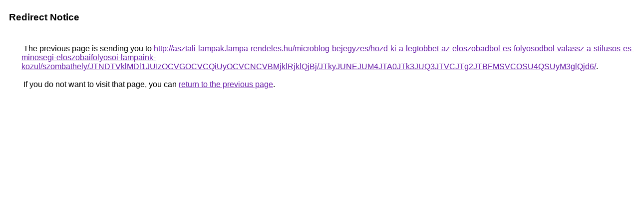

--- FILE ---
content_type: text/html; charset=UTF-8
request_url: https://images.google.com.ua/url?q=http%3A%2F%2Fasztali-lampak.lampa-rendeles.hu%2Fmicroblog-bejegyzes%2Fhozd-ki-a-legtobbet-az-eloszobadbol-es-folyosodbol-valassz-a-stilusos-es-minosegi-eloszobaifolyosoi-lampaink-kozul%2Fszombathely%2FJTNDTVklMDl1JUIzOCVGOCVCQiUyOCVCNCVBMjklRjklQjBj%2FJTkyJUNEJUM4JTA0JTk3JUQ3JTVCJTg2JTBFMSVCOSU4QSUyM3glQjd6%2F
body_size: 548
content:
<html lang="en"><head><meta http-equiv="Content-Type" content="text/html; charset=UTF-8"><title>Redirect Notice</title><style>body,div,a{font-family:Roboto,Arial,sans-serif}body{background-color:var(--xhUGwc);margin-top:3px}div{color:var(--YLNNHc)}a:link{color:#681da8}a:visited{color:#681da8}a:active{color:#ea4335}div.mymGo{border-top:1px solid var(--gS5jXb);border-bottom:1px solid var(--gS5jXb);background:var(--aYn2S);margin-top:1em;width:100%}div.aXgaGb{padding:0.5em 0;margin-left:10px}div.fTk7vd{margin-left:35px;margin-top:35px}</style></head><body><div class="mymGo"><div class="aXgaGb"><font style="font-size:larger"><b>Redirect Notice</b></font></div></div><div class="fTk7vd">&nbsp;The previous page is sending you to <a href="http://asztali-lampak.lampa-rendeles.hu/microblog-bejegyzes/hozd-ki-a-legtobbet-az-eloszobadbol-es-folyosodbol-valassz-a-stilusos-es-minosegi-eloszobaifolyosoi-lampaink-kozul/szombathely/JTNDTVklMDl1JUIzOCVGOCVCQiUyOCVCNCVBMjklRjklQjBj/JTkyJUNEJUM4JTA0JTk3JUQ3JTVCJTg2JTBFMSVCOSU4QSUyM3glQjd6/">http://asztali-lampak.lampa-rendeles.hu/microblog-bejegyzes/hozd-ki-a-legtobbet-az-eloszobadbol-es-folyosodbol-valassz-a-stilusos-es-minosegi-eloszobaifolyosoi-lampaink-kozul/szombathely/JTNDTVklMDl1JUIzOCVGOCVCQiUyOCVCNCVBMjklRjklQjBj/JTkyJUNEJUM4JTA0JTk3JUQ3JTVCJTg2JTBFMSVCOSU4QSUyM3glQjd6/</a>.<br><br>&nbsp;If you do not want to visit that page, you can <a href="#" id="tsuid_o2dyaZLzPITW5NoP3sXc6Ak_1">return to the previous page</a>.<script nonce="VKo4Ic7_tM0QTX7F7uwtWA">(function(){var id='tsuid_o2dyaZLzPITW5NoP3sXc6Ak_1';(function(){document.getElementById(id).onclick=function(){window.history.back();return!1};}).call(this);})();(function(){var id='tsuid_o2dyaZLzPITW5NoP3sXc6Ak_1';var ct='originlink';var oi='unauthorizedredirect';(function(){document.getElementById(id).onmousedown=function(){var b=document&&document.referrer,a="encodeURIComponent"in window?encodeURIComponent:escape,c="";b&&(c=a(b));(new Image).src="/url?sa=T&url="+c+"&oi="+a(oi)+"&ct="+a(ct);return!1};}).call(this);})();</script><br><br><br></div></body></html>